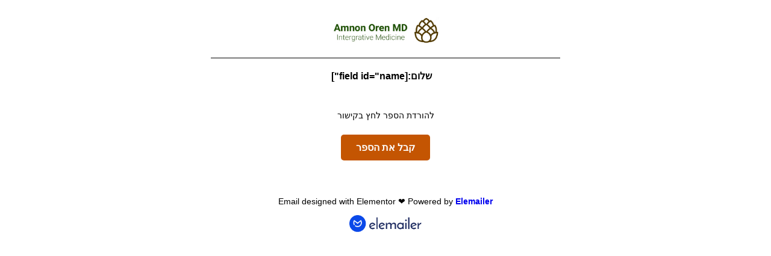

--- FILE ---
content_type: text/html; charset=UTF-8
request_url: https://www.dr-health.co.il/em-form-template/book/
body_size: 6714
content:
<!DOCTYPE html>
<html dir="rtl" lang="he-IL">
<head>
	<meta charset="UTF-8">
		<title>BOOK &#8211; https://www.dr-health.co.il</title>
<meta name='robots' content='max-image-preview:large' />
<link rel="alternate" type="application/rss+xml" title="https://www.dr-health.co.il &laquo; פיד‏" href="https://www.dr-health.co.il/feed/" />
<link rel="alternate" type="application/rss+xml" title="https://www.dr-health.co.il &laquo; פיד תגובות‏" href="https://www.dr-health.co.il/comments/feed/" />
<link rel="alternate" title="oEmbed (JSON)" type="application/json+oembed" href="https://www.dr-health.co.il/wp-json/oembed/1.0/embed?url=https%3A%2F%2Fwww.dr-health.co.il%2Fem-form-template%2Fbook%2F" />
<link rel="alternate" title="oEmbed (XML)" type="text/xml+oembed" href="https://www.dr-health.co.il/wp-json/oembed/1.0/embed?url=https%3A%2F%2Fwww.dr-health.co.il%2Fem-form-template%2Fbook%2F&#038;format=xml" />
<style id='wp-img-auto-sizes-contain-inline-css'>
img:is([sizes=auto i],[sizes^="auto," i]){contain-intrinsic-size:3000px 1500px}
/*# sourceURL=wp-img-auto-sizes-contain-inline-css */
</style>
<style id='wp-emoji-styles-inline-css'>

	img.wp-smiley, img.emoji {
		display: inline !important;
		border: none !important;
		box-shadow: none !important;
		height: 1em !important;
		width: 1em !important;
		margin: 0 0.07em !important;
		vertical-align: -0.1em !important;
		background: none !important;
		padding: 0 !important;
	}
/*# sourceURL=wp-emoji-styles-inline-css */
</style>
<link rel='stylesheet' id='elementor-icons-css' href='https://www.dr-health.co.il/wp-content/plugins/elementor/assets/lib/eicons/css/elementor-icons.min.css?ver=5.46.0' media='all' />
<link rel='stylesheet' id='elementor-frontend-css' href='https://www.dr-health.co.il/wp-content/plugins/elementor/assets/css/frontend.min.css?ver=3.34.3' media='all' />
<link rel='stylesheet' id='elemailer-lite-css' href='https://www.dr-health.co.il/wp-content/plugins/elemailer-lite/public/assets/css/style.css?ver=2.7' media='all' />
<link rel='stylesheet' id='elemailer-elementor-frontend-css' href='https://www.dr-health.co.il/wp-content/plugins/elemailer-lite/integrations/elementor/assets/css/frontend.css?ver=2.7' media='all' />
<link rel='stylesheet' id='elementor-gf-local-heebo-css' href='https://www.dr-health.co.il/wp-content/uploads/elementor/google-fonts/css/heebo.css?ver=1742219997' media='all' />
<script src="https://www.dr-health.co.il/wp-includes/js/jquery/jquery.min.js?ver=3.7.1" id="jquery-core-js"></script>
<script src="https://www.dr-health.co.il/wp-includes/js/jquery/jquery-migrate.min.js?ver=3.4.1" id="jquery-migrate-js"></script>
<link rel="https://api.w.org/" href="https://www.dr-health.co.il/wp-json/" /><link rel="EditURI" type="application/rsd+xml" title="RSD" href="https://www.dr-health.co.il/xmlrpc.php?rsd" />
<meta name="generator" content="WordPress 6.9" />
<link rel="canonical" href="https://www.dr-health.co.il/em-form-template/book/" />
<link rel='shortlink' href='https://www.dr-health.co.il/?p=385' />
<meta name="generator" content="Elementor 3.34.3; features: additional_custom_breakpoints; settings: css_print_method-external, google_font-enabled, font_display-swap">
<!-- Meta Pixel Code -->
<script>
!function(f,b,e,v,n,t,s)
{if(f.fbq)return;n=f.fbq=function(){n.callMethod?
n.callMethod.apply(n,arguments):n.queue.push(arguments)};
if(!f._fbq)f._fbq=n;n.push=n;n.loaded=!0;n.version='2.0';
n.queue=[];t=b.createElement(e);t.async=!0;
t.src=v;s=b.getElementsByTagName(e)[0];
s.parentNode.insertBefore(t,s)}(window, document,'script',
'https://connect.facebook.net/en_US/fbevents.js');
fbq('init', '1036655664995106');
fbq('track', 'PageView');
</script>
<noscript><img height="1" width="1" style="display:none"
src="https://www.facebook.com/tr?id=1036655664995106&ev=PageView&noscript=1"
/></noscript>
<!-- End Meta Pixel Code -->
			<style>
				.e-con.e-parent:nth-of-type(n+4):not(.e-lazyloaded):not(.e-no-lazyload),
				.e-con.e-parent:nth-of-type(n+4):not(.e-lazyloaded):not(.e-no-lazyload) * {
					background-image: none !important;
				}
				@media screen and (max-height: 1024px) {
					.e-con.e-parent:nth-of-type(n+3):not(.e-lazyloaded):not(.e-no-lazyload),
					.e-con.e-parent:nth-of-type(n+3):not(.e-lazyloaded):not(.e-no-lazyload) * {
						background-image: none !important;
					}
				}
				@media screen and (max-height: 640px) {
					.e-con.e-parent:nth-of-type(n+2):not(.e-lazyloaded):not(.e-no-lazyload),
					.e-con.e-parent:nth-of-type(n+2):not(.e-lazyloaded):not(.e-no-lazyload) * {
						background-image: none !important;
					}
				}
			</style>
				<meta name="viewport" content="width=device-width, initial-scale=1.0, viewport-fit=cover" /></head>
<body class="rtl wp-singular em-form-template-template em-form-template-template-elementor_canvas single single-em-form-template postid-385 wp-custom-logo wp-embed-responsive wp-theme-hello-elementor theme-default elementor-default elementor-template-canvas elementor-kit-5 elementor-page elementor-page-385">
			<div data-elementor-type="wp-post" data-elementor-id="385" class="elementor elementor-385" data-elementor-post-type="em-form-template">
						<section class="elementor-section elementor-top-section elementor-element elementor-element-f36aeb9 elementor-section-boxed elementor-section-height-default elementor-section-height-default" data-id="f36aeb9" data-element_type="section" data-settings="{&quot;jet_parallax_layout_list&quot;:[]}">
						<div class="elementor-container elementor-column-gap-default">
					<div class="elementor-column elementor-col-100 elementor-top-column elementor-element elementor-element-2949ef2" data-id="2949ef2" data-element_type="column">
			<div class="elementor-widget-wrap elementor-element-populated">
						<div class="elementor-element elementor-element-329513d elementor-widget elementor-widget-elemailer-image" data-id="329513d" data-element_type="widget" data-widget_type="elemailer-image.default">
				<div class="elementor-widget-container">
					
		<div style=" text-align: center; background: #0000; margin: 10px 10px 10px 10px; padding: 0px 0px 0px 0px;;" class="void-email-image">
							<img decoding="async" width="34%" style="margin: 0 auto;display: inline-block;width: 34%;max-width: 100%;" src="https://www.dr-health.co.il/wp-content/uploads/2023/07/LOGO.jpg" alt="LOGO" title="LOGO" >
						</div>
				</div>
				</div>
				<div class="elementor-element elementor-element-415354e elementor-widget elementor-widget-elemailer-divider" data-id="415354e" data-element_type="widget" data-widget_type="elemailer-divider.default">
				<div class="elementor-widget-container">
					
		<div style="width: 100%;background: #0000; margin: 0px 0px 0px 0px; padding: 0px 0px 0px 0px;" class="void-divider">
			<span style="margin:0px; border-top-width: 0px;border-left-width: 0px;border-right-width: 0px;display: block;width: 100%;border-style: solid;border-bottom-color: #000;border-bottom-width: 1px;margin-top: 10px;margin-bottom: 10px;" class="divider-bar"></span>
		</div>
				</div>
				</div>
				<div class="elementor-element elementor-element-c4bba36 elementor-widget elementor-widget-elemailer-shortcode" data-id="c4bba36" data-element_type="widget" data-widget_type="elemailer-shortcode.default">
				<div class="elementor-widget-container">
							<div style="background: #0000; margin: 10px 10px 10px 10px; padding: 0px 0px 0px 0px;" class="void-section-shortcode">
			<div style="font-family: Arial,Helvetica,sans-serif;font-weight: 600;color: #000;font-size: 16px;text-align: center;" class="void-shortcode-with-label">
				<h4 style="margin: 0px auto;font-family: Arial,Helvetica,sans-serif;font-weight: 600;vertical-align: middle;display: inline-block;color: #93003C;font-size: 16px;margin-right: 10px;"></h4>
				שלום:[field id="name"]			</div>
		</div>

				</div>
				</div>
				<div class="elementor-element elementor-element-50e6673 elementor-widget elementor-widget-elemailer-text-editor" data-id="50e6673" data-element_type="widget" data-widget_type="elemailer-text-editor.default">
				<div class="elementor-widget-container">
							<div style="text-align: center; background: #0000; margin: 10px 10px 10px 10px; padding: 0px 0px 0px 0px;" class="void-section-text">
			<p> </p><p class="p1" dir="rtl">להורדת הספר לחץ בקישור</p>		</div>
				</div>
				</div>
				<div class="elementor-element elementor-element-878981a elementor-widget elementor-widget-elemailer-button" data-id="878981a" data-element_type="widget" data-widget_type="elemailer-button.default">
				<div class="elementor-widget-container">
					
		<div class="email-template-button-wrapper" style="text-align: center; background: #0000; margin: 10px 10px 10px 10px; padding: 0px 0px 0px 0px;">
			<a style="border-radius: 5px;display: inline-block;font-family: Arial,Helvetica,sans-serif;font-weight: 600;line-height: initial;text-decoration: none;font-size:16px;color:#fff;background-color:#C45502;padding:12px 25px 12px 25px" href="https://www.dr-health.co.il/wp-content/uploads/2023/07/ספר-הומיאופתיה-פרולוג-בתצורה-של-PDF.pdf" class="void-email-deafult-btn">קבל את  הספר</a>		</div>

				</div>
				</div>
					</div>
		</div>
					</div>
		</section>
				</div>
				 	<!-- START Branding FOOTER -->
			<div class="elementor-section-wrap" style="text-align: center;padding-top: 40px;">
				<table role="presentation" border="0" cellpadding="0" cellspacing="0" style="margin: auto;font-size: 14px;">
				<tr>
					<td class="content-block">
					Email designed with Elementor ❤️ Powered by  <a target="_blank" href="https://elemailer.com?source=inemail">Elemailer</a>                           
					<a target="_blank" href="https://elemailer.com?source=inemail">
						<img src="https://elemailer.com/wp-content/uploads/2020/11/logo.png" style=" display: block; width: 120px; margin: auto; padding: 15px 0px 15px 0px; ">
					</a>
					</td>
				</tr>
				</table>
			</div>
			<!-- END Branding FOOTER -->
    	<script type="speculationrules">
{"prefetch":[{"source":"document","where":{"and":[{"href_matches":"/*"},{"not":{"href_matches":["/wp-*.php","/wp-admin/*","/wp-content/uploads/*","/wp-content/*","/wp-content/plugins/*","/wp-content/themes/hello-elementor/*","/*\\?(.+)"]}},{"not":{"selector_matches":"a[rel~=\"nofollow\"]"}},{"not":{"selector_matches":".no-prefetch, .no-prefetch a"}}]},"eagerness":"conservative"}]}
</script>
<script>
              (function(e){
                  var el = document.createElement('script');
                  el.setAttribute('data-account', 'ENXlZx1Vnx');
                  el.setAttribute('src', 'https://cdn.userway.org/widget.js');
                  document.body.appendChild(el);
                })();
              </script>			<script>
				const lazyloadRunObserver = () => {
					const lazyloadBackgrounds = document.querySelectorAll( `.e-con.e-parent:not(.e-lazyloaded)` );
					const lazyloadBackgroundObserver = new IntersectionObserver( ( entries ) => {
						entries.forEach( ( entry ) => {
							if ( entry.isIntersecting ) {
								let lazyloadBackground = entry.target;
								if( lazyloadBackground ) {
									lazyloadBackground.classList.add( 'e-lazyloaded' );
								}
								lazyloadBackgroundObserver.unobserve( entry.target );
							}
						});
					}, { rootMargin: '200px 0px 200px 0px' } );
					lazyloadBackgrounds.forEach( ( lazyloadBackground ) => {
						lazyloadBackgroundObserver.observe( lazyloadBackground );
					} );
				};
				const events = [
					'DOMContentLoaded',
					'elementor/lazyload/observe',
				];
				events.forEach( ( event ) => {
					document.addEventListener( event, lazyloadRunObserver );
				} );
			</script>
			<link rel='stylesheet' id='jet-elements-css' href='https://www.dr-health.co.il/wp-content/plugins/jet-elements/assets/css/jet-elements-rtl.css?ver=2.7.4.1' media='all' />
<script src="https://www.dr-health.co.il/wp-content/plugins/elementor/assets/js/webpack.runtime.min.js?ver=3.34.3" id="elementor-webpack-runtime-js"></script>
<script src="https://www.dr-health.co.il/wp-content/plugins/elementor/assets/js/frontend-modules.min.js?ver=3.34.3" id="elementor-frontend-modules-js"></script>
<script src="https://www.dr-health.co.il/wp-includes/js/jquery/ui/core.min.js?ver=1.13.3" id="jquery-ui-core-js"></script>
<script id="elementor-frontend-js-before">
var elementorFrontendConfig = {"environmentMode":{"edit":false,"wpPreview":false,"isScriptDebug":false},"i18n":{"shareOnFacebook":"\u05e9\u05ea\u05e3 \u05d1\u05e4\u05d9\u05d9\u05e1\u05d1\u05d5\u05e7","shareOnTwitter":"\u05e9\u05ea\u05e3 \u05d1\u05d8\u05d5\u05d5\u05d9\u05d8\u05e8","pinIt":"\u05dc\u05e0\u05e2\u05d5\u05e5 \u05d1\u05e4\u05d9\u05e0\u05d8\u05e8\u05e1\u05d8","download":"\u05d4\u05d5\u05e8\u05d3\u05d4","downloadImage":"\u05d4\u05d5\u05e8\u05d3\u05ea \u05ea\u05de\u05d5\u05e0\u05d4","fullscreen":"\u05de\u05e1\u05da \u05de\u05dc\u05d0","zoom":"\u05de\u05d9\u05e7\u05d5\u05d3","share":"\u05e9\u05ea\u05e3","playVideo":"\u05e0\u05d2\u05df \u05d5\u05d9\u05d3\u05d0\u05d5","previous":"\u05e7\u05d5\u05d3\u05dd","next":"\u05d4\u05d1\u05d0","close":"\u05e1\u05d2\u05d5\u05e8","a11yCarouselPrevSlideMessage":"\u05e9\u05e7\u05d5\u05e4\u05d9\u05ea \u05e7\u05d5\u05d3\u05de\u05ea","a11yCarouselNextSlideMessage":"\u05e9\u05e7\u05d5\u05e4\u05d9\u05ea \u05d4\u05d1\u05d0\u05d4","a11yCarouselFirstSlideMessage":"\u05d6\u05d5\u05d4\u05d9 \u05d4\u05e9\u05e7\u05d5\u05e4\u05d9\u05ea \u05d4\u05e8\u05d0\u05e9\u05d5\u05e0\u05d4","a11yCarouselLastSlideMessage":"\u05d6\u05d5\u05d4\u05d9 \u05d4\u05e9\u05e7\u05d5\u05e4\u05d9\u05ea \u05d4\u05d0\u05d7\u05e8\u05d5\u05e0\u05d4","a11yCarouselPaginationBulletMessage":"\u05dc\u05e2\u05d1\u05d5\u05e8 \u05dc\u05e9\u05e7\u05d5\u05e4\u05d9\u05ea"},"is_rtl":true,"breakpoints":{"xs":0,"sm":480,"md":768,"lg":1025,"xl":1440,"xxl":1600},"responsive":{"breakpoints":{"mobile":{"label":"\u05de\u05d5\u05d1\u05d9\u05d9\u05dc \u05d0\u05e0\u05db\u05d9","value":767,"default_value":767,"direction":"max","is_enabled":true},"mobile_extra":{"label":"\u05de\u05d5\u05d1\u05d9\u05d9\u05dc \u05d0\u05d5\u05e4\u05e7\u05d9","value":880,"default_value":880,"direction":"max","is_enabled":false},"tablet":{"label":"\u05d8\u05d0\u05d1\u05dc\u05d8 \u05d0\u05e0\u05db\u05d9","value":1024,"default_value":1024,"direction":"max","is_enabled":true},"tablet_extra":{"label":"\u05d8\u05d0\u05d1\u05dc\u05d8 \u05d0\u05d5\u05e4\u05e7\u05d9","value":1200,"default_value":1200,"direction":"max","is_enabled":false},"laptop":{"label":"\u05dc\u05e4\u05d8\u05d5\u05e4","value":1366,"default_value":1366,"direction":"max","is_enabled":false},"widescreen":{"label":"\u05de\u05e1\u05da \u05e8\u05d7\u05d1","value":2400,"default_value":2400,"direction":"min","is_enabled":false}},"hasCustomBreakpoints":false},"version":"3.34.3","is_static":false,"experimentalFeatures":{"additional_custom_breakpoints":true,"container":true,"theme_builder_v2":true,"hello-theme-header-footer":true,"landing-pages":true,"nested-elements":true,"home_screen":true,"global_classes_should_enforce_capabilities":true,"e_variables":true,"cloud-library":true,"e_opt_in_v4_page":true,"e_interactions":true,"e_editor_one":true,"import-export-customization":true,"e_pro_variables":true},"urls":{"assets":"https:\/\/www.dr-health.co.il\/wp-content\/plugins\/elementor\/assets\/","ajaxurl":"https:\/\/www.dr-health.co.il\/wp-admin\/admin-ajax.php","uploadUrl":"https:\/\/www.dr-health.co.il\/wp-content\/uploads"},"nonces":{"floatingButtonsClickTracking":"1016ec7503"},"swiperClass":"swiper","settings":{"page":[],"editorPreferences":[]},"kit":{"active_breakpoints":["viewport_mobile","viewport_tablet"],"global_image_lightbox":"yes","lightbox_enable_counter":"yes","lightbox_enable_fullscreen":"yes","lightbox_enable_zoom":"yes","lightbox_enable_share":"yes","lightbox_title_src":"title","lightbox_description_src":"description","hello_header_logo_type":"logo","hello_header_menu_layout":"horizontal","hello_footer_logo_type":"logo"},"post":{"id":385,"title":"BOOK%20%E2%80%93%20https%3A%2F%2Fwww.dr-health.co.il","excerpt":"","featuredImage":false}};
//# sourceURL=elementor-frontend-js-before
</script>
<script src="https://www.dr-health.co.il/wp-content/plugins/elementor/assets/js/frontend.min.js?ver=3.34.3" id="elementor-frontend-js"></script>
<script src="https://www.dr-health.co.il/wp-content/plugins/elementor-pro/assets/js/webpack-pro.runtime.min.js?ver=3.34.3" id="elementor-pro-webpack-runtime-js"></script>
<script src="https://www.dr-health.co.il/wp-includes/js/dist/hooks.min.js?ver=dd5603f07f9220ed27f1" id="wp-hooks-js"></script>
<script src="https://www.dr-health.co.il/wp-includes/js/dist/i18n.min.js?ver=c26c3dc7bed366793375" id="wp-i18n-js"></script>
<script id="wp-i18n-js-after">
wp.i18n.setLocaleData( { 'text direction\u0004ltr': [ 'rtl' ] } );
//# sourceURL=wp-i18n-js-after
</script>
<script id="elementor-pro-frontend-js-before">
var ElementorProFrontendConfig = {"ajaxurl":"https:\/\/www.dr-health.co.il\/wp-admin\/admin-ajax.php","nonce":"0582752b06","urls":{"assets":"https:\/\/www.dr-health.co.il\/wp-content\/plugins\/elementor-pro\/assets\/","rest":"https:\/\/www.dr-health.co.il\/wp-json\/"},"settings":{"lazy_load_background_images":true},"popup":{"hasPopUps":true},"shareButtonsNetworks":{"facebook":{"title":"Facebook","has_counter":true},"twitter":{"title":"Twitter"},"linkedin":{"title":"LinkedIn","has_counter":true},"pinterest":{"title":"Pinterest","has_counter":true},"reddit":{"title":"Reddit","has_counter":true},"vk":{"title":"VK","has_counter":true},"odnoklassniki":{"title":"OK","has_counter":true},"tumblr":{"title":"Tumblr"},"digg":{"title":"Digg"},"skype":{"title":"Skype"},"stumbleupon":{"title":"StumbleUpon","has_counter":true},"mix":{"title":"Mix"},"telegram":{"title":"Telegram"},"pocket":{"title":"Pocket","has_counter":true},"xing":{"title":"XING","has_counter":true},"whatsapp":{"title":"WhatsApp"},"email":{"title":"Email"},"print":{"title":"Print"},"x-twitter":{"title":"X"},"threads":{"title":"Threads"}},"facebook_sdk":{"lang":"he_IL","app_id":""},"lottie":{"defaultAnimationUrl":"https:\/\/www.dr-health.co.il\/wp-content\/plugins\/elementor-pro\/modules\/lottie\/assets\/animations\/default.json"}};
//# sourceURL=elementor-pro-frontend-js-before
</script>
<script src="https://www.dr-health.co.il/wp-content/plugins/elementor-pro/assets/js/frontend.min.js?ver=3.34.3" id="elementor-pro-frontend-js"></script>
<script src="https://www.dr-health.co.il/wp-content/plugins/elementor-pro/assets/js/elements-handlers.min.js?ver=3.34.3" id="pro-elements-handlers-js"></script>
<script src="https://www.dr-health.co.il/wp-content/plugins/elemailer-lite/integrations/elementor/assets/js/frontend.js?ver=2.7" id="elemailer-elementor-frontend-js"></script>
<script id="jet-elements-js-extra">
var jetElements = {"ajaxUrl":"https://www.dr-health.co.il/wp-admin/admin-ajax.php","isMobile":"false","templateApiUrl":"https://www.dr-health.co.il/wp-json/jet-elements-api/v1/elementor-template","devMode":"false","messages":{"invalidMail":"Please specify a valid e-mail"}};
//# sourceURL=jet-elements-js-extra
</script>
<script src="https://www.dr-health.co.il/wp-content/plugins/jet-elements/assets/js/jet-elements.min.js?ver=2.7.4.1" id="jet-elements-js"></script>
<script id="wp-emoji-settings" type="application/json">
{"baseUrl":"https://s.w.org/images/core/emoji/17.0.2/72x72/","ext":".png","svgUrl":"https://s.w.org/images/core/emoji/17.0.2/svg/","svgExt":".svg","source":{"concatemoji":"https://www.dr-health.co.il/wp-includes/js/wp-emoji-release.min.js?ver=6.9"}}
</script>
<script type="module">
/*! This file is auto-generated */
const a=JSON.parse(document.getElementById("wp-emoji-settings").textContent),o=(window._wpemojiSettings=a,"wpEmojiSettingsSupports"),s=["flag","emoji"];function i(e){try{var t={supportTests:e,timestamp:(new Date).valueOf()};sessionStorage.setItem(o,JSON.stringify(t))}catch(e){}}function c(e,t,n){e.clearRect(0,0,e.canvas.width,e.canvas.height),e.fillText(t,0,0);t=new Uint32Array(e.getImageData(0,0,e.canvas.width,e.canvas.height).data);e.clearRect(0,0,e.canvas.width,e.canvas.height),e.fillText(n,0,0);const a=new Uint32Array(e.getImageData(0,0,e.canvas.width,e.canvas.height).data);return t.every((e,t)=>e===a[t])}function p(e,t){e.clearRect(0,0,e.canvas.width,e.canvas.height),e.fillText(t,0,0);var n=e.getImageData(16,16,1,1);for(let e=0;e<n.data.length;e++)if(0!==n.data[e])return!1;return!0}function u(e,t,n,a){switch(t){case"flag":return n(e,"\ud83c\udff3\ufe0f\u200d\u26a7\ufe0f","\ud83c\udff3\ufe0f\u200b\u26a7\ufe0f")?!1:!n(e,"\ud83c\udde8\ud83c\uddf6","\ud83c\udde8\u200b\ud83c\uddf6")&&!n(e,"\ud83c\udff4\udb40\udc67\udb40\udc62\udb40\udc65\udb40\udc6e\udb40\udc67\udb40\udc7f","\ud83c\udff4\u200b\udb40\udc67\u200b\udb40\udc62\u200b\udb40\udc65\u200b\udb40\udc6e\u200b\udb40\udc67\u200b\udb40\udc7f");case"emoji":return!a(e,"\ud83e\u1fac8")}return!1}function f(e,t,n,a){let r;const o=(r="undefined"!=typeof WorkerGlobalScope&&self instanceof WorkerGlobalScope?new OffscreenCanvas(300,150):document.createElement("canvas")).getContext("2d",{willReadFrequently:!0}),s=(o.textBaseline="top",o.font="600 32px Arial",{});return e.forEach(e=>{s[e]=t(o,e,n,a)}),s}function r(e){var t=document.createElement("script");t.src=e,t.defer=!0,document.head.appendChild(t)}a.supports={everything:!0,everythingExceptFlag:!0},new Promise(t=>{let n=function(){try{var e=JSON.parse(sessionStorage.getItem(o));if("object"==typeof e&&"number"==typeof e.timestamp&&(new Date).valueOf()<e.timestamp+604800&&"object"==typeof e.supportTests)return e.supportTests}catch(e){}return null}();if(!n){if("undefined"!=typeof Worker&&"undefined"!=typeof OffscreenCanvas&&"undefined"!=typeof URL&&URL.createObjectURL&&"undefined"!=typeof Blob)try{var e="postMessage("+f.toString()+"("+[JSON.stringify(s),u.toString(),c.toString(),p.toString()].join(",")+"));",a=new Blob([e],{type:"text/javascript"});const r=new Worker(URL.createObjectURL(a),{name:"wpTestEmojiSupports"});return void(r.onmessage=e=>{i(n=e.data),r.terminate(),t(n)})}catch(e){}i(n=f(s,u,c,p))}t(n)}).then(e=>{for(const n in e)a.supports[n]=e[n],a.supports.everything=a.supports.everything&&a.supports[n],"flag"!==n&&(a.supports.everythingExceptFlag=a.supports.everythingExceptFlag&&a.supports[n]);var t;a.supports.everythingExceptFlag=a.supports.everythingExceptFlag&&!a.supports.flag,a.supports.everything||((t=a.source||{}).concatemoji?r(t.concatemoji):t.wpemoji&&t.twemoji&&(r(t.twemoji),r(t.wpemoji)))});
//# sourceURL=https://www.dr-health.co.il/wp-includes/js/wp-emoji-loader.min.js
</script>
	</body>
</html>


<!-- Page cached by LiteSpeed Cache 7.7 on 2026-01-28 00:04:39 -->

--- FILE ---
content_type: text/css
request_url: https://www.dr-health.co.il/wp-content/plugins/elemailer-lite/public/assets/css/style.css?ver=2.7
body_size: 585
content:
/* Loaded for the editor / front end only not sent in email...
Default elementor CSS for layout and basic structures START */
h1,
h2,
h3,
h4,
h5,
h6,
p,
div,
a,
span{
    font-family: Arial, Helvetica, sans-serif;
    margin: 0px;
}
h1 {
    font-size: 36px;
    line-height: 70px;
    font-weight: 600;
    letter-spacing: 1px;
    margin-bottom: 0px;
}
h2 {
    font-size: 24px;
    line-height: 30px;
    font-weight: 600;
    margin-bottom: 0px;
}
h3 {
    font-size: 22px;
    line-height: 24px;
    font-weight: 600;
    margin-bottom: 0px;
}
h4 {
    font-size: 20px;
    line-height: 27px;
    font-weight: 600;
}
h5 {
    font-size: 16px;
    line-height: 24px;
    font-weight: 600;
}
h6 {
    font-size: 14px;
    line-height: 24px;
    font-weight: 600;
}
p {
    font-size: 14px;
    line-height: 24px;
}
img {
    width: 100%;
}
a {
    text-decoration: unset;
    text-decoration: none;
    font-weight: 600;
    line-height: initial;
    box-shadow: none;
    cursor: pointer;
}
.void-section-text p,
.void-section-text h1,
.void-section-text h2,
.void-section-text h3,
.void-section-text h4,
.void-section-text h5,
.void-section-text h6 {
    margin: 0px auto;
    display: block; 
    font-family: Arial,Helvetica,sans-serif;
    color: #000;
}
h1:before,
h2:before {
    display: none !important;
}
ul li,ol li,ul,ol{
    font-family: Arial, Helvetica, sans-serif;
    overflow: visible;
}
.elementor .elementor-inner,
.elementor .elementor-section-wrap,
.elementor-section{
    max-width: 600px;
    margin: 0 auto;
}
.elementor-widget:not(:last-child) {
    margin: 0px;
}
.elementor-section .elementor-container {
    margin-right: auto;
    margin-left: auto;
    overflow: auto;
}

.elementor-column-wrap {
    width: 100%;
}
.elementor-column-gap-default>.elementor-row>.elementor-column>.elementor-element-populated {
    padding: 0px !important;
}
/* Text Editor Widget CSS invalid as these were not loaded in the elemailer-mail.css so commnted out to avoid confusion
.void-section-text p,
.void-section-text h1,
.void-section-text h2,
.void-section-text h3,
.void-section-text h4,
.void-section-text h5,
.void-section-text h6 {
    margin: 0px auto;
    display: block; 
    font-family: Arial,Helvetica,sans-serif;
    color: #000;
}

.void-section-text h1 {
    font-size: 36px;
    line-height: 44px;
}
.void-section-text h2 {
    font-size: 30px;
    line-height: 36px;
}
.void-section-text h3 {
    font-size: 24px;
    line-height: 30px;
}
.void-section-text h4 {
    font-size: 20px;
    line-height: 26px;
}
.void-section-text h5 {
    font-size: 16px;
    line-height: 24px;
}
.void-section-text h6 {
    font-size: 14px;
    line-height: 22px;
}
.void-section-text p {
    font-size: 16px;
    line-height: 24px;
}

Text Editor Widget CSS END */

/* image box css needed due to backward compatibility */
.void-email-image-box h3,.void-email-image-box p, .ele-footer-text p, .ele-unsubscribe a{
    line-height: initial;
}
/* footer css needed due to backward compatibility */
.ele-unsubscribe a{
    text-decoration: underline;
}

/* hide admin bar elementor editor start so*/
.em-emails-template-template li#wp-admin-bar-elementor_edit_page,.em-form-template-template li#wp-admin-bar-elementor_edit_page,.em-emails-template-template #wp-admin-bar-edit{
    display: none;
}
.em-emails-template-template li#wp-admin-bar-elementor_inspector,.em-form-template-template li#wp-admin-bar-elementor_inspector {
    display: none;
}
/* hide admin bar elementor editor end */
.elementor-row {
    overflow: auto;
}
body,.elemailer-send-template{
    overflow: auto;
}
.elementor-location-floating_buttons{
    display: none;
}